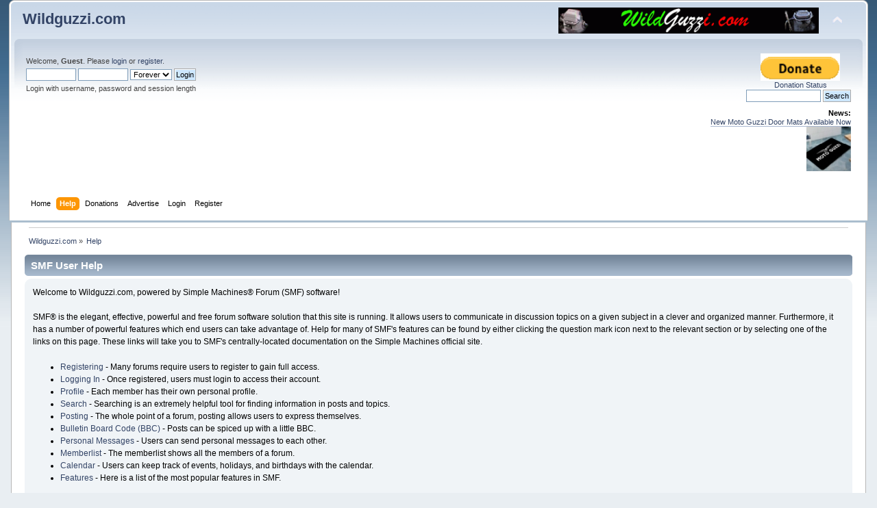

--- FILE ---
content_type: text/html; charset=utf-8
request_url: https://www.google.com/recaptcha/api2/aframe
body_size: 269
content:
<!DOCTYPE HTML><html><head><meta http-equiv="content-type" content="text/html; charset=UTF-8"></head><body><script nonce="U-qgH5WjgiMv-gg1k0z9zQ">/** Anti-fraud and anti-abuse applications only. See google.com/recaptcha */ try{var clients={'sodar':'https://pagead2.googlesyndication.com/pagead/sodar?'};window.addEventListener("message",function(a){try{if(a.source===window.parent){var b=JSON.parse(a.data);var c=clients[b['id']];if(c){var d=document.createElement('img');d.src=c+b['params']+'&rc='+(localStorage.getItem("rc::a")?sessionStorage.getItem("rc::b"):"");window.document.body.appendChild(d);sessionStorage.setItem("rc::e",parseInt(sessionStorage.getItem("rc::e")||0)+1);localStorage.setItem("rc::h",'1769239574073');}}}catch(b){}});window.parent.postMessage("_grecaptcha_ready", "*");}catch(b){}</script></body></html>